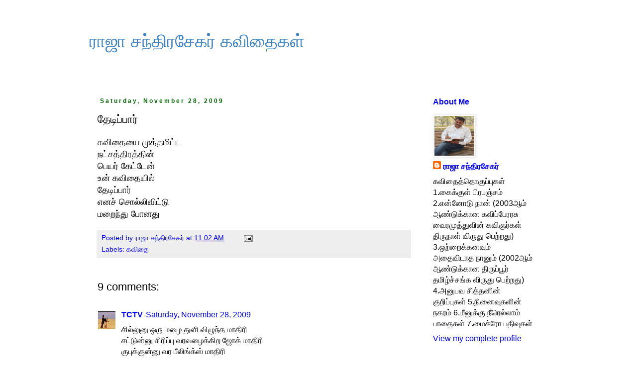

--- FILE ---
content_type: text/html; charset=utf-8
request_url: https://accounts.google.com/o/oauth2/postmessageRelay?parent=https%3A%2F%2Fraajaachandrasekar.blogspot.com&jsh=m%3B%2F_%2Fscs%2Fabc-static%2F_%2Fjs%2Fk%3Dgapi.lb.en.OE6tiwO4KJo.O%2Fd%3D1%2Frs%3DAHpOoo_Itz6IAL6GO-n8kgAepm47TBsg1Q%2Fm%3D__features__
body_size: 160
content:
<!DOCTYPE html><html><head><title></title><meta http-equiv="content-type" content="text/html; charset=utf-8"><meta http-equiv="X-UA-Compatible" content="IE=edge"><meta name="viewport" content="width=device-width, initial-scale=1, minimum-scale=1, maximum-scale=1, user-scalable=0"><script src='https://ssl.gstatic.com/accounts/o/2580342461-postmessagerelay.js' nonce="YREZkojvoodwqFIt7dZV1Q"></script></head><body><script type="text/javascript" src="https://apis.google.com/js/rpc:shindig_random.js?onload=init" nonce="YREZkojvoodwqFIt7dZV1Q"></script></body></html>